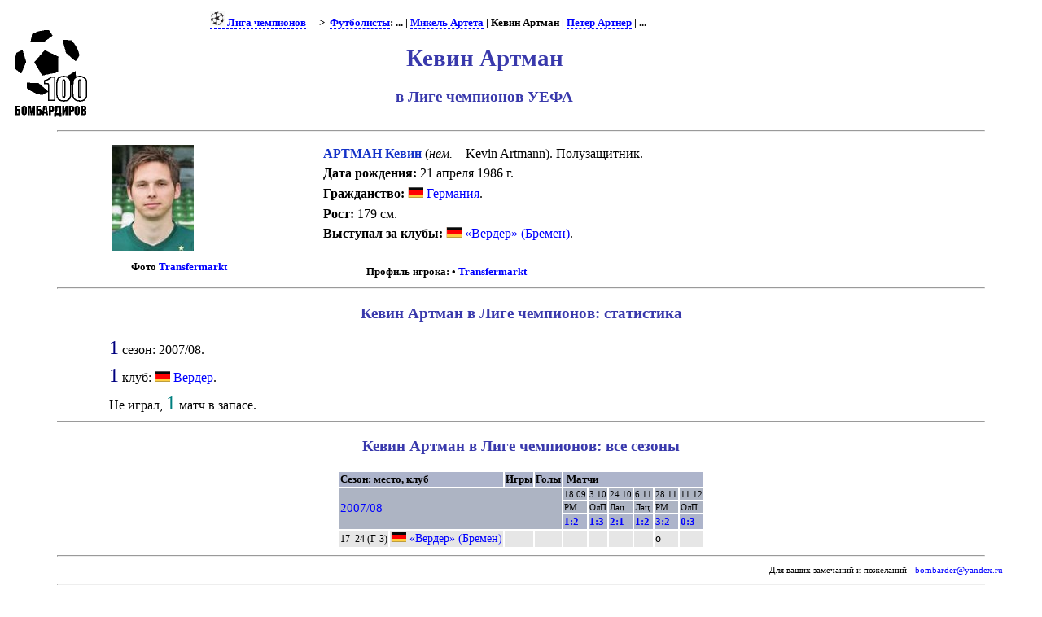

--- FILE ---
content_type: text/html; charset=UTF-8
request_url: https://bombarder.narod.ru/eu/ucl/player/a/kevin_artmann.58370.htm
body_size: 2726
content:
<script type="text/javascript" src="//s251.ucoz.net/cgi/uutils.fcg?a=uSD&ca=2&ug=999&isp=1&r=0.867723734373357"></script>
<HTML>
<TITLE>100 бомбардиров :: Лига чемпионов :: Кевин Артман</TITLE>
<META NAME="keywords" CONTENT="">
<META NAME="robots" CONTENT="index, follow">
<META NAME="description" CONTENT="">
<link rel="stylesheet" href="../../../../style/playerx.css" type="text/css">
<link rel="icon" href="../../../../favicon.ico" type="image/x-icon">


<BODY>
<table width=80%>
<tr class=ttl>
<td><a href=../../../../index.html alt="100 бомбардиров"><img src=../../../../logo.gif></a></td>
<td>
<p class=menu>
<a href=../../><img src=../../../../img/ucl18.png> Лига чемпионов</a>&nbsp;—&gt;&nbsp; <a href=../>Футболисты</a>: ... | <a href=mikel_arteta.49864.htm>Микель Артета</a> | Кевин Артман | <a href=peter_artner.17022.htm>Петер Артнер</a> | ...

<h1>Кевин Артман</h1>
<h2>в Лиге чемпионов УЕФА</h2>
</td>
</tr></table>
	<HR align=center width=90%>

<table align=center width=80%><tr class=ttl><td><img src='../../../../plr/a/img/58370.114.jpg'><p class=menu>Фото <a href='http://transfermarkt.de'>Transfermarkt</a></td><td><p class=ppimg><span class=plr>АРТМАН Кевин</span> (<span title='по-немецки'><i>нем.</i></span> – Kevin Artmann). Полузащитник. <p class=ppimg><b>Дата рождения:</b> 21 апреля 1986 г.<p class=ppimg><b>Гражданство:</b> <a href=../../country/de/player.a.htm><IMG SRC='../../../../img/flag/de.gif' title="Германия" alt="Германия">&nbsp;Германия</a>. <p class=ppimg><b>Рост:</b> 179 см. <p class=ppimg><b>Выступал за клубы:</b> <a href=../../club/werder/><IMG SRC='../../../../img/flag/de.gif' title="Германия" alt="Германия">&nbsp;«Вердер» (Бремен)</a>. <br>&nbsp;<p class=menu><b>Профиль игрока:</b> • <a href='http://transfermarkt.de/de/kevin-artmann/profil/spieler_22527.html'>Transfermarkt</a></td></tr></table><HR align=center width=90%><h3>Кевин Артман в Лиге чемпионов: статистика</h3>
<p class=pstats><span class=cntseason>1</span> сезон: 2007/08.<p class=pstats><span class=cntseason>1</span> клуб: <IMG SRC='../../../../img/flag/de.gif' title="Германия" alt="Германия">&nbsp;<a href=../../club/werder/player.a.htm>Вердер</a>.<p class=pstats>Не играл, <span class=cntgame>1</span> матч в запасе.<p class=pstats><HR align=center width=90%><h3>Кевин Артман в Лиге чемпионов: все сезоны</h3>
<table align=center><tr class=hdr><td colspan=2>Сезон: место, клуб</td><td>Игры</td><td>Голы</td><td colspan=6>&nbsp;Матчи</td></tr>
<tr class=hdr1><td colspan=4 rowspan=3 class=season><a href=../../../2007_08/ucl/>2007/08</a></td><td>18.09</td><td>3.10</td><td>24.10</td><td>6.11</td><td>28.11</td><td>11.12</td></tr>
<tr class=hdr1><td title='«Реал» (Мадрид)'>РМ</td><td title='«Олимпиакос» (Пирей)'>ОлП</td><td title='«Лацио» (Рим)'>Лац</td><td title='«Лацио» (Рим)'>Лац</td><td title='«Реал» (Мадрид)'>РМ</td><td title='«Олимпиакос» (Пирей)'>ОлП</td></tr>
<tr class=hdr><td><a href=../../../2007_08/ucl/match/2007.09.18.real_madrid__werder_bremen.htm>1:2</a></td><td><a href=../../../2007_08/ucl/match/2007.10.03.werder_bremen__olympiakos_piraeus.htm>1:3</a></td><td><a href=../../../2007_08/ucl/match/2007.10.24.werder_bremen__lazio_rome.htm>2:1</a></td><td><a href=../../../2007_08/ucl/match/2007.11.06.lazio_rome__werder_bremen.htm>1:2</a></td><td><a href=../../../2007_08/ucl/match/2007.11.28.werder_bremen__real_madrid.htm>3:2</a></td><td><a href=../../../2007_08/ucl/match/2007.12.11.olympiakos_piraeus__werder_bremen.htm>0:3</a></td></tr>
<tr class=plrline><td class=t80>17–24 (Г-3)</td></td><td><IMG SRC='../../../../img/flag/de.gif' title="Германия" alt="Германия"> <a href=../../../2007_08/ucl/club/werder/sheet.htm>«Вердер» (Бремен)</a></td><td class=pldtotal>&nbsp;</td><td class=gltotal>&nbsp;</td><td></td><td></td><td></td><td></td><td class=bench>о</td><td></td></tr>
</table><HR align=center width=90%><p class=p1>Для ваших замечаний и пожеланий - <a href=mailto:bombarder@yandex.ru>bombarder@yandex.ru</a><HR align=center width=90%><center>
<!--Rating@Mail.ru COUNTER--><script language="JavaScript" type="text/javascript"><!--
d=document;var a='';a+=';r='+escape(d.referrer)
js=10//--></script><script language="JavaScript1.1" type="text/javascript"><!--
a+=';j='+navigator.javaEnabled()
js=11//--></script><script language="JavaScript1.2" type="text/javascript"><!--
s=screen;a+=';s='+s.width+'*'+s.height
a+=';d='+(s.colorDepth?s.colorDepth:s.pixelDepth)
js=12//--></script><script language="JavaScript1.3" type="text/javascript"><!--
js=13//--></script><script language="JavaScript" type="text/javascript"><!--
d.write('<a href="http://top.mail.ru/jump?from=265548"'+
' target=_top><img src="http://top.list.ru/counter'+
'?id=265548;t=56;js='+js+a+';rand='+Math.random()+
'" alt="Рейтинг@Mail.ru"'+' border=0 height=31 width=88/><\/a>')
if(11<js)d.write('<'+'!-- ')//--></script><noscript><a
target=_top href="http://top.mail.ru/jump?from=265548"><img
src="http://top.list.ru/counter?js=na;id=265548;t=56"
border=0 height=31 width=88
alt="Рейтинг@Mail.ru"/></a></noscript><script language="JavaScript" type="text/javascript"><!--
if(11<js)d.write('--'+'>')//--></script><!--/COUNTER-->

<!-- HotLog -->
<script language="javascript">
hotlog_js="1.0";
hotlog_r=""+Math.random()+"&s=59141&im=105&r="+escape(document.referrer)+"&pg="+
escape(window.location.href);
document.cookie="hotlog=1; path=/"; hotlog_r+="&c="+(document.cookie?"Y":"N");
</script><script language="javascript1.1">
hotlog_js="1.1";hotlog_r+="&j="+(navigator.javaEnabled()?"Y":"N")</script>
<script language="javascript1.2">
hotlog_js="1.2";
hotlog_r+="&wh="+screen.width+'x'+screen.height+"&px="+
(((navigator.appName.substring(0,3)=="Mic"))?
screen.colorDepth:screen.pixelDepth)</script>
<script language="javascript1.3">hotlog_js="1.3"</script>
<script language="javascript">hotlog_r+="&js="+hotlog_js;
document.write("<a href='http://click.hotlog.ru/?59141' target='_top'><img "+
" src='http://hit4.hotlog.ru/cgi-bin/hotlog/count?"+
hotlog_r+"&' border=0 width=88 height=31 alt=HotLog></a>")</script>
<noscript><a href=http://click.hotlog.ru/?59141 target=_top><img
src="http://hit4.hotlog.ru/cgi-bin/hotlog/count?s=59141&im=105" border=0 
width="88" height="31" alt="HotLog"></a></noscript>
<!-- /HotLog -->

<!-- SpyLOG f:0211 -->
<script language="javascript"><!--
Mu="u1658.90.spylog.com";Md=document;Mnv=navigator;Mp=1;
Mn=(Mnv.appName.substring(0,2)=="Mi")?0:1;Mrn=Math.random();
Mt=(new Date()).getTimezoneOffset();
Mz="p="+Mp+"&rn="+Mrn+"&t="+Mt;
My="";
My+="<a href='http://"+Mu+"/cnt?cid=165890&f=3&p="+Mp+"&rn="+Mrn+"' target='_blank'>";
My+="<img src='http://"+Mu+"/cnt?cid=165890&"+Mz+"&r="+escape(Md.referrer)+"&pg="+escape(window.location.href)+"' border=0 width=88 height=31 alt='SpyLOG'>";
My+="</a>";Md.write(My);//--></script><noscript>
<a href="http://u1658.90.spylog.com/cnt?cid=165890&f=3&p=1" target="_blank">
<img src="http://u1658.90.spylog.com/cnt?cid=165890&p=1" alt='SpyLOG' border='0' width=88 height=31 >
</a></noscript>
<!-- SpyLOG -->
</html>
